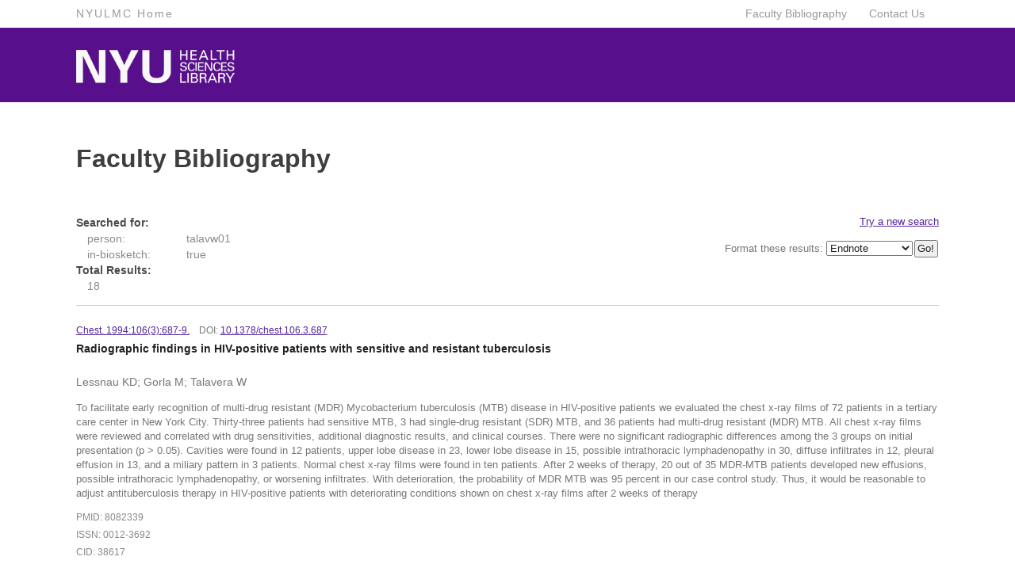

--- FILE ---
content_type: text/html; charset=UTF-8
request_url: https://library.med.nyu.edu/api/publications/?person=talavw01&sort=display_rank&in-biosketch=true
body_size: 31565
content:
<html><head><!-- Force IE to display in most recent version --><meta http-equiv='X-UA-Compatible' content='IE=Edge,chrome=1'><link rel="stylesheet" type="text/css" href="//library.med.nyu.edu/fbapi/css/normalize.css"><link rel="stylesheet" type="text/css" href="//library.med.nyu.edu/fbapi/css/main.css"><title>NYUHSL Faculty Bibliography</title></head><body><div id='container'><div class="centered" id="topnav"><!-- 'centered' or 'flushLeft' for this class - depends on the page -->
    <div class="wrapper">
        <div class="inside-wrapper">
            <div class="wrapper-two-sections">	    
                <div id="site-name" class="section_name"><a href="http://hsl.med.nyu.edu"><img src="https://library.med.nyu.edu/library/graphics/nyuhsl_identity.png" class="nyuhsl-header-logo"</a></div>
            <div id="logo_link">
		</div> <!-- end logo-link -->
             </div> <!-- end wrapper-two-sections -->

            <!-- logo / home link -->
		</div> <!-- end inside-wrapper -->
	</div> <!-- end wrapper -->
</div> <!-- end topnav -->


<div id="utility">
  <div id="utilityNavList">
	<div class="wrapper">
    <ul class="menu items_min" id="utility_nav"><li class="first"><a href="http://nyulangone.org/">NYULMC Home</a></li>
		<li class=""><a href="https://hsl.med.nyu.edu/about/contact-us">Contact Us</a></li>
		<li class=""><a href="https://hsl.med.nyu.edu/research-data/publication-metrics/faculty-bibliography-search">Faculty Bibliography</a></li>
		
	</ul>   
	</div> <!--end of wrapper -->
  </div><!--end of utilityNavList -->
</div><!--end of utility -->
<div class='facbib-wrapper'><div id="page_header"><h1>Faculty Bibliography</h1></div><div class="search_again"><p><a href="https://library.med.nyu.edu/fb20/api.php">Try a new search</a></p><form id="reformat" action="/api/publications/?person=talavw01&sort=display_rank&in-biosketch=true" method="GET">Format these results: <select name="format"><option value="endnote">Endnote</option><option value="csv">CSV</option><option value="rss">RSS</option><option value="xmlfull">XML Full</option><option value="xmlbrief">XML Brief</option><option value="xmlsummary">XML Summary</option><option value="Citation">Citation</option><option value="JSON">JSON</option></select><input type="hidden" name="person" value="talavw01" /><input type="hidden" name="sort" value="display_rank" /><input type="hidden" name="in-biosketch" value="true" /><input type="submit" value="Go!" /></form></p></div><div class="search_recap"><span class="search_recap_title">Searched for:</span> <p class="search_term"><span class="filter">person:</span>talavw01</p><p class="search_term"><span class="filter">in-biosketch:</span>true</p><div class="total_results"><span class="search_recap_title">Total Results:</span><p class="search_term"><span class="filter">18</span></p></div><!-- end search_recap --><hr><div class="result_item"><div class="pubinfo"><span class="citation"><a class="SFX_link" href="https://search.hsl.med.nyu.edu/openurl/01NYU_HS/01NYU_HS:HSL?id=pmid:8082339&sid=Entrez:PubMed" target="_blank">Chest. 1994:106(3):687-9.</a></span><span class="doi">DOI: <a class="doi_link" href="https://dx.doi.org/10.1378/chest.106.3.687">10.1378/chest.106.3.687</a></span></div><h3>Radiographic findings in HIV-positive patients with sensitive and resistant tuberculosis</h3><div class="authors">Lessnau KD; Gorla M; Talavera W</div><div class="abstract">To facilitate early recognition of multi-drug resistant (MDR) Mycobacterium tuberculosis (MTB) disease in HIV-positive patients we evaluated the chest x-ray films of 72 patients in a tertiary care center in New York City. Thirty-three patients had sensitive MTB, 3 had single-drug resistant (SDR) MTB, and 36 patients had multi-drug resistant (MDR) MTB. All chest x-ray films were reviewed and correlated with drug sensitivities, additional diagnostic results, and clinical courses. There were no significant radiographic differences among the 3 groups on initial presentation (p &gt; 0.05). Cavities were found in 12 patients, upper lobe disease in 23, lower lobe disease in 15, possible intrathoracic lymphadenopathy in 30, diffuse infiltrates in 12, pleural effusion in 13, and a miliary pattern in 3 patients. Normal chest x-ray films were found in ten patients. After 2 weeks of therapy, 20 out of 35 MDR-MTB patients developed new effusions, possible intrathoracic lymphadenopathy, or worsening infiltrates. With deterioration, the probability of MDR MTB was 95 percent in our case control study. Thus, it would be reasonable to adjust antituberculosis therapy in HIV-positive patients with deteriorating conditions shown on chest x-ray films after 2 weeks of therapy</div><div class="ui">PMID: 8082339</div><div class="issn">ISSN: 0012-3692 </div><div class="issn">CID: 38617 </div></div><!-- end result_item --><hr><div class="result_item"><div class="pubinfo"><span class="citation"><a class="SFX_link" href="https://search.hsl.med.nyu.edu/openurl/01NYU_HS/01NYU_HS:HSL?id=pmid:8162732&sid=Entrez:PubMed" target="_blank">Chest. 1994:105(4):1098-100.</a></span><span class="doi">DOI: <a class="doi_link" href="https://dx.doi.org/10.1378/chest.105.4.1098">10.1378/chest.105.4.1098</a></span></div><h3>Hafnia alvei. Respiratory tract isolates in a community hospital over a three-year period and a literature review</h3><div class="authors">Klapholz A; Lessnau KD; Huang B; Talavera W; Boyle JF</div><div class="abstract">In a retrospective review, a group of seven patients were found to have a sputum culture positive for Hafnia alvei. Hafnia alvei is a Gram-negative enteric and oropharyngeal bacillus and usually is nonpathogenic. All our patients had a chronic underlying illness and one of the patients was endotracheally intubated at the time of the isolation of this organism. Six of seven patients had other organisms isolated along with H alvei, and only one patient had a pure growth of H alvei confirmed by a culture obtained from a bronchoscopic protected brush specimen. All isolates displayed resistance to conventional antibiotics including cephalosporins and penicillins. Although rare, H alvei may be a potential pathogen in a patient with a chronic underlying illness</div><div class="ui">PMID: 8162732</div><div class="issn">ISSN: 0012-3692 </div><div class="issn">CID: 38618 </div></div><!-- end result_item --><hr><div class="result_item"><div class="pubinfo"><span class="citation"><a class="SFX_link" href="https://search.hsl.med.nyu.edu/openurl/01NYU_HS/01NYU_HS:HSL?id=pmid:8252963&sid=Entrez:PubMed" target="_blank">Chest. 1993:104(6):1779-85.</a></span><span class="doi">DOI: <a class="doi_link" href="https://dx.doi.org/10.1378/chest.104.6.1779">10.1378/chest.104.6.1779</a></span></div><h3>Mycobacterium gordonae: a treatable disease in HIV-positive patients</h3><div class="authors">Lessnau KD; Milanese S; Talavera W</div><div class="abstract">PURPOSE: To evaluate the pathogenicity of Mycobacterium gordonae in patients with and without human immunodeficiency virus (HIV) infection. PATIENTS AND METHODS: Twenty-one HIV-positive and 15 HIV-negative patients in a tertiary care center. A descriptive, case-control, and cohort study with a review of the literature with a computer-based data research. RESULTS: The 15 HIV-negative patients had colonization only. Seven HIV-positive patients had colonization, 12 had possible disease, and 2 had dissemination. The two patients with definitive dissemination improved objectively with treatment. CONCLUSION: Mycobacterium gordonae in HIV-negative patients is rarely a pathogen. In HIV-positive patients with a low CD4+ cell count, it can cause significant disease and treatment is beneficial</div><div class="ui">PMID: 8252963</div><div class="issn">ISSN: 0012-3692 </div><div class="issn">CID: 38619 </div></div><!-- end result_item --><hr><div class="result_item"><div class="pubinfo"><span class="citation"><a class="SFX_link" href="https://search.hsl.med.nyu.edu/openurl/01NYU_HS/01NYU_HS:HSL?id=pmid:8325052&sid=Entrez:PubMed" target="_blank">Chest. 1993:104(1):119-22.</a></span><span class="doi">DOI: <a class="doi_link" href="https://dx.doi.org/10.1378/chest.104.1.119">10.1378/chest.104.1.119</a></span></div><h3>Disseminated Strongyloides stercoralis in human immunodeficiency virus-infected patients. Treatment failure and a review of the literature <span style='color:gray;padding-left:.5em;'>[Case Report]</span></h3><div class="authors">Lessnau KD; Can S; Talavera W</div><div class="abstract">We describe a North American human immunodeficiency virus (HIV)-positive patient with Strongyloides stercoralis infection of the gastrointestinal tract, who required repeated 'standard' courses of thiabendazole. Pulmonary infection with numerous roundworms developed, as suspected by bronchoalveolar lavage, and while he was receiving therapy, dissemination occurred. On autopsy, S stercoralis was recovered in the gastrointestinal tract, liver, lung, and heart. After a literature review, we conclude that HIV-positive patients have a higher risk of dissemination and 'standard' treatment failure. This may occur without elevation of IgE or eosinophilia. Those patients may require prolonged courses of thiabendazole or alternatively ivermectin therapy</div><div class="ui">PMID: 8325052</div><div class="issn">ISSN: 0012-3692 </div><div class="issn">CID: 38620 </div></div><!-- end result_item --><hr><div class="result_item"><div class="pubinfo"><span class="citation"><a class="SFX_link" href="https://search.hsl.med.nyu.edu/openurl/01NYU_HS/01NYU_HS:HSL?id=pmid:8404119&sid=Entrez:PubMed" target="_blank">Chest. 1993:103(6):1886-7.</a></span><span class="doi">DOI: <a class="doi_link" href="https://dx.doi.org/10.1378/chest.103.6.1886">10.1378/chest.103.6.1886</a></span></div><h3>Pulmonary actinomycosis. A cause of endobronchial disease in a patient with AIDS <span style='color:gray;padding-left:.5em;'>[Case Report]</span></h3><div class="authors">Cendan, I; Klapholz, A; Talavera, W</div><div class="abstract">We report a case of a 47-year-old man with AIDS who presented with fever, cough and a lingular infiltrate. Flexible fiberoptic bronchoscopy revealed an endobronchial exophytic mass with extensive purulent exudate which on Gram stain and cytology from bronchial washings revealed Actinomyces infection. There was a clinical response to penicillin therapy, and on repeat bronchoscopic examination, there was a partial resolution of the endobronchial infection. To our knowledge, this is the first known case of endobronchial pulmonary actinomycosis in a patient with AIDS.</div><div class="ui">PMID: 8404119</div><div class="issn">ISSN: 0012-3692 </div><div class="issn">CID: 4195242 </div></div><!-- end result_item --><hr><div class="result_item"><div class="pubinfo"><span class="citation"><a class="SFX_link" href="https://search.hsl.med.nyu.edu/openurl/01NYU_HS/01NYU_HS:HSL?id=pmid:1516405&sid=Entrez:PubMed" target="_blank">Chest. 1992:102(3):797-801.</a></span><span class="doi">DOI: <a class="doi_link" href="https://dx.doi.org/10.1378/chest.102.3.797">10.1378/chest.102.3.797</a></span></div><h3>Multidrug resistant Mycobacterium tuberculosis in patients with human immunodeficiency virus infection</h3><div class="authors">Busillo CP; Lessnau KD; Sanjana V; Soumakis S; Davidson M; Mullen MP; Talavera W</div><div class="abstract">Multidrug resistant Mycobacterium tuberculosis (MDR-MTB) infection has not been recognized as a serious problem in patients with human immunodeficiency virus (HIV) infection. Multidrug resistance (MDR) has appeared in our medical center in 24 out of 72 patients between January 1990 and May 1991 compared to 8 out of 132 patients within the period from 1982 to 1987 (relative risk 5.50 with 95 percent confidence interval 2.61 to 11.61). We describe 19 patients with MDR in MTB (isoniazid and at least one additional first line drug), who had serologic evidence of HIV infection, 13 of whom were diagnosed with acquired immunodeficiency syndrome (AIDS). The MTB cultures from 10 out of 19 patients with MDR were resistant to three or more drugs. Fifteen patients died although 9 out of these 15 had received at least a four-drug regimen for a mean time of seven weeks (range 2 to 12). This increase in MDR was seen in ten homosexuals and nine intravenous drug users. This rapid appearance of MDR-MTB strains is worrisome. New strategies for empiric therapy of such patients while awaiting sensitivity data are needed</div><div class="ui">PMID: 1516405</div><div class="issn">ISSN: 0012-3692 </div><div class="issn">CID: 38621 </div></div><!-- end result_item --><hr><div class="result_item"><div class="pubinfo"><span class="citation"><a class="SFX_link" href="https://search.hsl.med.nyu.edu/openurl/01NYU_HS/01NYU_HS:HSL?id=pmid:1314356&sid=Entrez:PubMed" target="_blank">New York state journal of medicine. 1992:92(2):65-6.</a></span><span class="doi">DOI: <a class="doi_link" href="https://dx.doi.org/"></a></span></div><h3>Superior vena cava syndrome: a complication of Hickman catheter insertion in patients with the acquired immunodeficiency syndrome <span style='color:gray;padding-left:.5em;'>[Case Report]</span></h3><div class="authors">Richmond, G; Handwerger, S; Schoenfeld, N; Talavera, W</div><div class="abstract"></div><div class="ui">PMID: 1314356</div><div class="issn">ISSN: 0028-7628 </div><div class="issn">CID: 4823042 </div></div><!-- end result_item --><hr><div class="result_item"><div class="pubinfo"><span class="citation"><a class="SFX_link" href="https://search.hsl.med.nyu.edu/openurl/01NYU_HS/01NYU_HS:HSL?id=pmid:1959405&sid=Entrez:PubMed" target="_blank">Chest. 1991:100(6):1614-8.</a></span><span class="doi">DOI: <a class="doi_link" href="https://dx.doi.org/10.1378/chest.100.6.1614">10.1378/chest.100.6.1614</a></span></div><h3>Aspergillosis in the acquired immunodeficiency syndrome</h3><div class="authors">Klapholz, A; Salomon, N; Perlman, D C; Talavera, W</div><div class="abstract">The role of Aspergillus species as a pathogen in acquired immunodeficiency syndrome (AIDS) has not been clearly defined. From 1984 to 1989, more than 2,000 AIDS patients were seen at Beth Israel Medical Center, New York. Aspergillus was isolated in ten patients; seven had invasive disease and three had noninvasive disease. Invasive pulmonary aspergillosis (IPA) was diagnosed in six patients and invasive renal aspergillosis was found in one patient. Five were homosexual men and two were intravenous drug users. At presentation, all ten had fever, seven had cough, eight had dyspnea, and five had pleuritic chest pain. Chest roentgenograms revealed focal infiltrates in six patients, bilateral interstitial infiltrates in two patients, and bilateral pneumothoraces in one patient. Predisposing conditions included corticosteroid therapy in four, granulocytopenia (less than 1,000/cu m) in two, and broad-spectrum antibiotic therapy in five. Three of the four patients receiving corticosteroids received them as adjuvant therapy for Pneumocystis carinii pneumonia (PCP). Aspergillus was identified antemortem in eight patients, in bronchoalveolar lavage (BAL) fluid in six, in transbronchial biopsy specimen in three, in open lung biopsy specimen in one, and postmortem in one patient. Six of seven patients had at least one concomitant pulmonary process. Six underwent necropsy and findings showed IPA in three, disseminated aspergillosis in two, and PCP in one. Invasive aspergillosis, although significant, is uncommon in AIDS. When Aspergillus is isolated in the setting of corticosteroid therapy, antibiotics, or granulocytopenia, one must suspect invasive disease.</div><div class="ui">PMID: 1959405</div><div class="issn">ISSN: 0012-3692 </div><div class="issn">CID: 4195202 </div></div><!-- end result_item --><hr><div class="result_item"><div class="pubinfo"><span class="citation"><a class="SFX_link" href="https://search.hsl.med.nyu.edu/openurl/01NYU_HS/01NYU_HS:HSL?id=pmid:2241445&sid=Entrez:PubMed" target="_blank">Archives of internal medicine. 1990:150(11):2349-54.</a></span><span class="doi">DOI: <a class="doi_link" href="https://dx.doi.org/"></a></span></div><h3>Profile of bronchospastic disease in Puerto Rican patients in New York City. A possible relationship to alpha 1-antitrypsin variants</h3><div class="authors">Colp, C; Talavera, W; Goldman, D; Green, J; Multz, A; Lieberman, J</div><div class="abstract">A high prevalence of asthmalike symptoms was noted among patients of Puerto Rican descent attending Beth Israel and North Central Bronx Medical Centers in New York City, as compared with other ethnic groups. An evaluation of family and medical histories, pulmonary function data, and alpha 1-antitrypsin phenotypes was undertaken in such Puerto Rican patients and control subjects without asthma. The patients showed a higher proportion of MS and MV phenotypes. All the patients in both MM and variant phenotype groups, with the exception of four MM patients, had features indicative of asthma, with labile airway obstruction, and elevated serum immunoglobulin E and eosinophil levels. The latter was significantly higher in the patients with variant phenotypes than in MM patients. Patients with alpha 1-antitrypsin variants also had much shorter smoking histories as compared with the MM group, and all reported histories of asthma in first-degree relatives, as compared with 66% among the MM patients. We conclude that there is an increased incidence of asthma among Puerto Ricans in New York City, and that the antitrypsin variant phenotypes (specifically S and V) play a role in this incidence and its expression.</div><div class="ui">PMID: 2241445</div><div class="issn">ISSN: 0003-9926 </div><div class="issn">CID: 4823052 </div></div><!-- end result_item --><hr><div class="result_item"><div class="pubinfo"><span class="citation"><a class="SFX_link" href="https://search.hsl.med.nyu.edu/openurl/01NYU_HS/01NYU_HS:HSL?id=pmid:2797022&sid=Entrez:PubMed" target="_blank">Mount Sinai journal of medicine. 1989:56(4):300-3.</a></span><span class="doi">DOI: <a class="doi_link" href="https://dx.doi.org/"></a></span></div><h3>Pulmonary actinomycosis in a patient with HIV infection <span style='color:gray;padding-left:.5em;'>[Case Report]</span></h3><div class="authors">Klapholz, A; Talavera, W; Rorat, E; Salsitz, E; Widrow, C</div><div class="abstract">Pulmonary actinomycosis is a rare clinical entity. It may arise primarily from aspiration of infected oropharyngeal material or secondarily from contiguous spread of cervicofacial or abdominal infection. We report the case of an HIV-seropositive patient with a two-week history of fever, a productive cough, and pleuritic chest pain. Chest x-ray revealed bilateral patchy alveolar infiltrates. Histological examination of transbronchial biopsy specimens revealed acute inflammation and granules with radiating gram-positive filaments with clubbed ends consistent with actinomycosis. The patient responded to intravenous penicillin and is currently well on long-term enteral antibiotic therapy.</div><div class="ui">PMID: 2797022</div><div class="issn">ISSN: 0027-2507 </div><div class="issn">CID: 4195222 </div></div><!-- end result_item --><div id="page_links"><div class="buttons" id="next_link" >
      <span class="button rect transactional">
        <span>
          <span class="effect"></span>
          <a class="label" href="/api/publications/?person=talavw01&sort=display_rank&in-biosketch=true&offset=10">Next Page</a>
        </span>
      </span>
    </div><!-- end buttons --></div><!-- end page_links--></div><!--end facbib-wrapper--><div class="push"></div></div><!--end container--><!-- begin footer -->
<div id="footer">
<style type="text/css">
.accessibility-link:link {
color:#a5a5a5;text-decoration:none;font-size:.9em;
}
.accessibility-link:visited {
color:#a5a5a5;
}
.accessibility-link:hover {
text-decoration:underline;
}
</style>
	<div class="wrapper">
  		<a href="http://nyulangone.org" id="footer_logo"><img style="width:125px;" src="[data-uri]" alt="NYU Langone logo"></a>
    	<ul id="footer_primary" class="menu items_5">
			<li class="last"><a class="ask-librarian-footer-link" href="https://hsl.med.nyu.edu/about/contact-us">Ask a Librarian</a></li>
		</ul>
    <div style="padding-left:40px;"><a class="accessibility-link" href="https://nyu.edu/accessibility">Accessibility<i class="icon-external-link" style="padding-left:7px;"></i></a></div>
	</div>
<link href="//netdna.bootstrapcdn.com/font-awesome/3.2.1/css/font-awesome.css" rel="stylesheet">
</div>
<!-- end footer -->

<!-- GA -->
<script>
  (function(i,s,o,g,r,a,m){i['GoogleAnalyticsObject']=r;i[r]=i[r]||function(){
  (i[r].q=i[r].q||[]).push(arguments)},i[r].l=1*new Date();a=s.createElement(o),
  m=s.getElementsByTagName(o)[0];a.async=1;a.src=g;m.parentNode.insertBefore(a,m)
  })(window,document,'script','//www.google-analytics.com/analytics.js','ga');

  ga('create', 'UA-87888-19', 'auto');
  ga('send', 'pageview');

</script>
<!-- End of GA --></body></html>